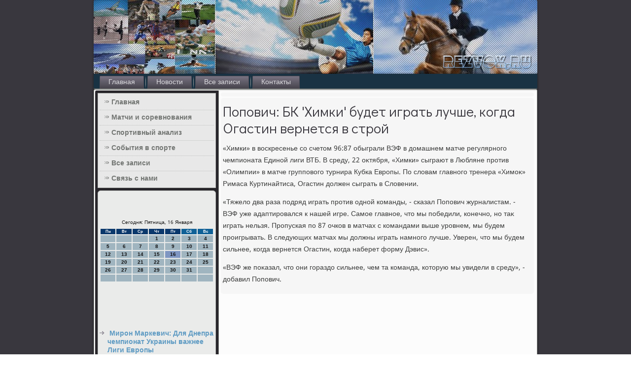

--- FILE ---
content_type: text/css
request_url: http://rezvox.ru/style.responsive.css
body_size: 8457
content:
/* http://rezvox.ru */

.responsive body
{
   min-width: 240px;
}
  
.responsive .g_utocontent-layout img,
.responsive .g_utocontent-layout video
{
   max-width: 100%;
   height: auto !important;
}

.responsive.responsive-phone .g_utocontent-layout img 
{
   float: none !important;
   margin: 1%;
}

.responsive.responsive-phone .g_utocollage {
   margin: 1% !important;
}
    
.responsive .g_utocontent-layout .g_utosidebar0, 
.responsive .g_utocontent-layout .g_utosidebar1, 
.responsive .g_utocontent-layout .g_utosidebar2 
{
   width: auto !important;
}
    
.responsive .g_utocontent-layout, 
.responsive .g_utocontent-layout-row, 
.responsive .g_utolayout-cell 
{
   display: block;
}
    
.responsive .image-caption-wrapper 
{
   width: auto;
}

.responsive.responsive-tablet .g_utovmenublock,
.responsive.responsive-tablet .g_utoblock
{
   margin-left: 1%;
   margin-right: 1%;
   width: 48%;
   float: left;
   -webkit-box-sizing: border-box;
   -moz-box-sizing: border-box;
   box-sizing: border-box;
}

.responsive .g_utoresponsive-embed 
{
   position: relative;
   padding-bottom: 56.25%;
   /* 16:9 */
	height: 0;
}

.responsive .g_utoresponsive-embed iframe,
.responsive .g_utoresponsive-embed object,
.responsive .g_utoresponsive-embed embed
{
   position: absolute;
   top: 0;
   left: 0;
   width: 100%;
   height: 100%;
}

.responsive .g_utoheader 
{
   width: auto;
   height: auto;
   min-height: 100px;
   min-width: 1%;
   margin-right: 1% !important;
   margin-left: 1% !important;
   background-position: center center !important;
   background-size: cover !important;
   background-repeat: repeat !important;
}

.responsive .g_utoheader .g_utoheadline, 
.responsive .g_utoheader .g_utoslogan 
{
   display: block !important;
   top: 0 !important;
   left: 0 !important;
   margin: 2% !important;
}
    
.responsive .g_utoheader .g_utoheadline a, 
.responsive .g_utoheader .g_utoslogan 
{
   white-space: normal !important;
}
  
.responsive .g_utoheader *
{
   position: relative;
   text-align: center;
   -webkit-transform: none !important;
   -moz-transform: none !important;
   -o-transform: none !important;
   -ms-transform: none !important;
   transform: none !important;
}

.responsive .g_utoheader #g_utoflash-area,
.responsive .g_utoheader .g_utoshapes>*
{
   display: none;
}

.responsive #g_utoheader-bg 
{
   background-position: center center !important;
   background-size: cover !important;
   background-repeat: repeat !important;
}

/* Search and other elements in header element directly */
.responsive .g_utoheader>.g_utotextblock
{
   position: relative !important;
   display: block !important;
   margin: 1% auto !important;
   width: 75% !important;
   top: auto !important;
   right: auto !important;
   bottom: auto !important;
   left: auto !important;
}

/* For icons like facebook, rss, etc. */
.responsive .g_utoheader>.g_utotextblock>div 
{
   width: 100%;
}
/* dynamic width nav */
.responsive nav.g_utonav,
.responsive .g_utonav-inner
{
   width: auto !important;
   position: relative !important;
   top: auto !important;
   left: auto !important;
   right: auto !important;
   bottom: auto !important;
   margin-top: 0;
   margin-bottom: 0;
   min-width: 0;
   text-align: left !important;
}

.responsive nav.g_utonav
{
   min-width: 1%;
   margin-right: 1% !important;
   margin-left: 1% !important;
}

.responsive .g_utonav 
{
   padding-left: 0;
   padding-right: 0;
   padding-top: 2px;
   padding-bottom: 2px;
}
 
/* full width hmenu, instead of inline-block */
.responsive .g_utonav ul.g_utohmenu 
{
   float: none;
   text-align: center;
   display: none;
}

/* elements on different lines */
.responsive .g_utonav ul.g_utohmenu li,
.responsive .g_utohmenu-extra1,
.responsive .g_utohmenu-extra2
{
   float: none;
}
  
/* horizontal margins */
.responsive .g_utonav ul.g_utohmenu>li:first-child, 
.responsive .g_utonav ul.g_utohmenu>li:last-child, 
.responsive .g_utonav ul.g_utohmenu>li
{
   margin-left: 0;
   margin-right: 0;
}
 
/* separator */ 
.responsive .g_utonav ul.g_utohmenu>li:before
{
   display: none;
}

/* vertical distance between items */
.responsive .g_utonav ul.g_utohmenu a
{
   margin-top: 1px !important;
   margin-bottom: 1px !important;
   height: auto;
   white-space: normal;
}

.responsive .g_utonav ul.g_utohmenu>li:first-child>a
{
   margin-top: 0 !important;
}

.responsive .g_utonav ul.g_utohmenu>li:last-child>a
{
   margin-bottom: 0 !important;
}

/* fixes for extended menu */
.responsive .g_utonav .ext, 
.responsive .g_utonav ul.g_utohmenu>li>ul, 
.responsive .g_utonav ul.g_utohmenu>li>ul>li,
.responsive .g_utonav ul.g_utohmenu>li>ul>li a
{
   width: auto !important;
}

/* submenu position on hover */
.responsive .g_utonav ul.g_utohmenu ul
{
   left: auto !important;
   right: auto !important;
   top: auto !important;
   bottom: auto !important;
   display: none !important;
}

.responsive .g_utonav ul.g_utohmenu li.active>ul
{
   display: block !important;
}
.responsive .g_utonav ul.g_utohmenu ul li.active>a
{
   font-weight: bold;
}

.g_utonav .g_utomenu-btn 
{
   border: 1px solid #404040;
   border-radius: 3px;
   box-shadow: 0 0 3px 0 rgba(0, 0, 0, .2);
   display: none;
   background: -ms-linear-gradient(top, #707070 0, #000 100%);
   background: -moz-linear-gradient(top, #707070 0, #000 100%);
   background: -o-linear-gradient(top, #707070 0, #000 100%);
   background: -webkit-gradient(linear, left top, left bottom, color-stop(0, #707070), color-stop(1, #000));
   background: -webkit-linear-gradient(top, #707070 0, #000 100%);
   background: linear-gradient(to bottom, #707070 0, #000 100%);
   margin: 3px;
   padding: 5px;
   position: relative;
   width: 20px;
}

.g_utonav .g_utomenu-btn span 
{
   background: #E0E0E0;
   border-radius: 2px;
   display: block;
   height: 3px;
   margin: 3px 1px;
   position: relative;
   -moz-transition: background .2s;
   -o-transition: background .2s;
   -webkit-transition: background .2s;
   transition: background .2s;
}

.g_utonav .g_utomenu-btn:hover span
{
   background: #f3f3f3;
}

.responsive .g_utonav .g_utomenu-btn 
{
   display: inline-block;
}

.responsive .g_utonav .g_utohmenu.visible 
{
   display: block;
}

.responsive .g_utonav ul.g_utohmenu>li>a
{
   border-bottom: 1px solid #4D4A54;
   padding-bottom: 0 !important;
   margin-bottom: 0 !important;
}

.responsive .g_utonav .g_utohmenu>li>a
{
   border-radius: 2px;
}

.responsive .g_utonav ul.g_utohmenu>li>a:hover
{
   border-bottom: 1px solid #615D69;
}

.responsive .g_utonav ul.g_utohmenu>li>ul>li:first-child:after 
{
   display: none;
}

.responsive .g_utosheet
{
   width: auto !important;
   min-width: 240px !important;
   max-width: none;
   margin-right: 1% !important;
   margin-left: 1% !important;
}

#g_utoresp {
   display: none;
}

@media all and (max-width: 899px)
{
    #g_utoresp, #g_utoresp-t { display: block; }
    #g_utoresp-m { display: none; }
}

@media all and (max-width: 480px)
{
    #g_utoresp, #g_utoresp-m { display: block; }
    #g_utoresp-t { display: none; }
}

.responsive .g_utocontent-layout, 
.responsive .g_utocontent-layout-row, 
.responsive .g_utolayout-cell 
{
   display: block;
}

.responsive .g_utolayout-cell 
{
   width: auto !important;
   height: auto !important;
   border-right-width: 0 !important;
   border-left-width: 0 !important;
   border-radius: 0 !important;
}

.responsive .g_utocontent-layout:after, 
.responsive .g_utocontent-layout-row:after, 
.responsive .g_utolayout-cell:after 
{
   content: ".";
   display: block;
   height: 0;
   clear: both;
   visibility: hidden;
}

.responsive .g_utopost
{
   border-radius: 0;
}

.responsive .g_utofooter-inner
{
   min-width: 0;
}
a:link, a.link
{
  text-decoration: underline;
  color: #989898
}

a:visited, a.visited
{

  color: #989898
}

a:hover, a.hover
{

  text-decoration: none;
  color: #989898
}
.responsive .responsive-tablet-layout-cell 
{
   width: 50% !important;
   float: left;
   -webkit-box-sizing: border-box;
   -moz-box-sizing: border-box;
   box-sizing: border-box;
}

